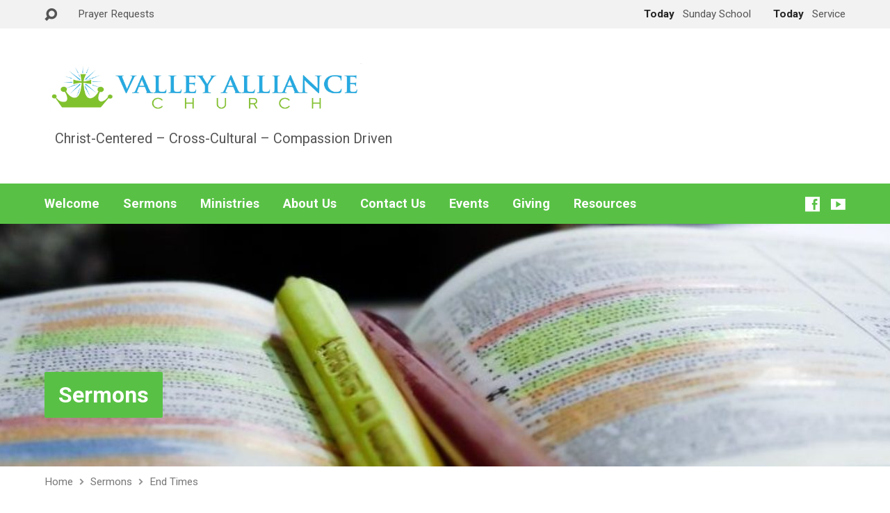

--- FILE ---
content_type: text/html; charset=UTF-8
request_url: https://www.valleyalliancechurch.ca/sermon-topic/end-times/
body_size: 8296
content:
<!DOCTYPE html>
<html class="no-js exodus-html" lang="en">
<head>
<meta charset="UTF-8" />
<link rel="pingback" href="https://www.valleyalliancechurch.ca/xmlrpc.php" />
<title>End Times &#8211; Valley Alliance Church</title>
<meta name='robots' content='max-image-preview:large' />
	<style>img:is([sizes="auto" i], [sizes^="auto," i]) { contain-intrinsic-size: 3000px 1500px }</style>
	<link rel='dns-prefetch' href='//fonts.googleapis.com' />
<link rel='stylesheet' id='wp-block-library-css' href='https://www.valleyalliancechurch.ca/wp-includes/css/dist/block-library/style.min.css' type='text/css' media='all' />
<style id='classic-theme-styles-inline-css' type='text/css'>
/*! This file is auto-generated */
.wp-block-button__link{color:#fff;background-color:#32373c;border-radius:9999px;box-shadow:none;text-decoration:none;padding:calc(.667em + 2px) calc(1.333em + 2px);font-size:1.125em}.wp-block-file__button{background:#32373c;color:#fff;text-decoration:none}
</style>
<style id='global-styles-inline-css' type='text/css'>
:root{--wp--preset--aspect-ratio--square: 1;--wp--preset--aspect-ratio--4-3: 4/3;--wp--preset--aspect-ratio--3-4: 3/4;--wp--preset--aspect-ratio--3-2: 3/2;--wp--preset--aspect-ratio--2-3: 2/3;--wp--preset--aspect-ratio--16-9: 16/9;--wp--preset--aspect-ratio--9-16: 9/16;--wp--preset--color--black: #000000;--wp--preset--color--cyan-bluish-gray: #abb8c3;--wp--preset--color--white: #fff;--wp--preset--color--pale-pink: #f78da7;--wp--preset--color--vivid-red: #cf2e2e;--wp--preset--color--luminous-vivid-orange: #ff6900;--wp--preset--color--luminous-vivid-amber: #fcb900;--wp--preset--color--light-green-cyan: #7bdcb5;--wp--preset--color--vivid-green-cyan: #00d084;--wp--preset--color--pale-cyan-blue: #8ed1fc;--wp--preset--color--vivid-cyan-blue: #0693e3;--wp--preset--color--vivid-purple: #9b51e0;--wp--preset--color--main: #58c145;--wp--preset--color--accent: #4ab8ce;--wp--preset--color--dark: #000;--wp--preset--color--light: #777;--wp--preset--color--light-bg: #f2f2f2;--wp--preset--gradient--vivid-cyan-blue-to-vivid-purple: linear-gradient(135deg,rgba(6,147,227,1) 0%,rgb(155,81,224) 100%);--wp--preset--gradient--light-green-cyan-to-vivid-green-cyan: linear-gradient(135deg,rgb(122,220,180) 0%,rgb(0,208,130) 100%);--wp--preset--gradient--luminous-vivid-amber-to-luminous-vivid-orange: linear-gradient(135deg,rgba(252,185,0,1) 0%,rgba(255,105,0,1) 100%);--wp--preset--gradient--luminous-vivid-orange-to-vivid-red: linear-gradient(135deg,rgba(255,105,0,1) 0%,rgb(207,46,46) 100%);--wp--preset--gradient--very-light-gray-to-cyan-bluish-gray: linear-gradient(135deg,rgb(238,238,238) 0%,rgb(169,184,195) 100%);--wp--preset--gradient--cool-to-warm-spectrum: linear-gradient(135deg,rgb(74,234,220) 0%,rgb(151,120,209) 20%,rgb(207,42,186) 40%,rgb(238,44,130) 60%,rgb(251,105,98) 80%,rgb(254,248,76) 100%);--wp--preset--gradient--blush-light-purple: linear-gradient(135deg,rgb(255,206,236) 0%,rgb(152,150,240) 100%);--wp--preset--gradient--blush-bordeaux: linear-gradient(135deg,rgb(254,205,165) 0%,rgb(254,45,45) 50%,rgb(107,0,62) 100%);--wp--preset--gradient--luminous-dusk: linear-gradient(135deg,rgb(255,203,112) 0%,rgb(199,81,192) 50%,rgb(65,88,208) 100%);--wp--preset--gradient--pale-ocean: linear-gradient(135deg,rgb(255,245,203) 0%,rgb(182,227,212) 50%,rgb(51,167,181) 100%);--wp--preset--gradient--electric-grass: linear-gradient(135deg,rgb(202,248,128) 0%,rgb(113,206,126) 100%);--wp--preset--gradient--midnight: linear-gradient(135deg,rgb(2,3,129) 0%,rgb(40,116,252) 100%);--wp--preset--font-size--small: 13px;--wp--preset--font-size--medium: 20px;--wp--preset--font-size--large: 36px;--wp--preset--font-size--x-large: 42px;--wp--preset--spacing--20: 0.44rem;--wp--preset--spacing--30: 0.67rem;--wp--preset--spacing--40: 1rem;--wp--preset--spacing--50: 1.5rem;--wp--preset--spacing--60: 2.25rem;--wp--preset--spacing--70: 3.38rem;--wp--preset--spacing--80: 5.06rem;--wp--preset--shadow--natural: 6px 6px 9px rgba(0, 0, 0, 0.2);--wp--preset--shadow--deep: 12px 12px 50px rgba(0, 0, 0, 0.4);--wp--preset--shadow--sharp: 6px 6px 0px rgba(0, 0, 0, 0.2);--wp--preset--shadow--outlined: 6px 6px 0px -3px rgba(255, 255, 255, 1), 6px 6px rgba(0, 0, 0, 1);--wp--preset--shadow--crisp: 6px 6px 0px rgba(0, 0, 0, 1);}:where(.is-layout-flex){gap: 0.5em;}:where(.is-layout-grid){gap: 0.5em;}body .is-layout-flex{display: flex;}.is-layout-flex{flex-wrap: wrap;align-items: center;}.is-layout-flex > :is(*, div){margin: 0;}body .is-layout-grid{display: grid;}.is-layout-grid > :is(*, div){margin: 0;}:where(.wp-block-columns.is-layout-flex){gap: 2em;}:where(.wp-block-columns.is-layout-grid){gap: 2em;}:where(.wp-block-post-template.is-layout-flex){gap: 1.25em;}:where(.wp-block-post-template.is-layout-grid){gap: 1.25em;}.has-black-color{color: var(--wp--preset--color--black) !important;}.has-cyan-bluish-gray-color{color: var(--wp--preset--color--cyan-bluish-gray) !important;}.has-white-color{color: var(--wp--preset--color--white) !important;}.has-pale-pink-color{color: var(--wp--preset--color--pale-pink) !important;}.has-vivid-red-color{color: var(--wp--preset--color--vivid-red) !important;}.has-luminous-vivid-orange-color{color: var(--wp--preset--color--luminous-vivid-orange) !important;}.has-luminous-vivid-amber-color{color: var(--wp--preset--color--luminous-vivid-amber) !important;}.has-light-green-cyan-color{color: var(--wp--preset--color--light-green-cyan) !important;}.has-vivid-green-cyan-color{color: var(--wp--preset--color--vivid-green-cyan) !important;}.has-pale-cyan-blue-color{color: var(--wp--preset--color--pale-cyan-blue) !important;}.has-vivid-cyan-blue-color{color: var(--wp--preset--color--vivid-cyan-blue) !important;}.has-vivid-purple-color{color: var(--wp--preset--color--vivid-purple) !important;}.has-black-background-color{background-color: var(--wp--preset--color--black) !important;}.has-cyan-bluish-gray-background-color{background-color: var(--wp--preset--color--cyan-bluish-gray) !important;}.has-white-background-color{background-color: var(--wp--preset--color--white) !important;}.has-pale-pink-background-color{background-color: var(--wp--preset--color--pale-pink) !important;}.has-vivid-red-background-color{background-color: var(--wp--preset--color--vivid-red) !important;}.has-luminous-vivid-orange-background-color{background-color: var(--wp--preset--color--luminous-vivid-orange) !important;}.has-luminous-vivid-amber-background-color{background-color: var(--wp--preset--color--luminous-vivid-amber) !important;}.has-light-green-cyan-background-color{background-color: var(--wp--preset--color--light-green-cyan) !important;}.has-vivid-green-cyan-background-color{background-color: var(--wp--preset--color--vivid-green-cyan) !important;}.has-pale-cyan-blue-background-color{background-color: var(--wp--preset--color--pale-cyan-blue) !important;}.has-vivid-cyan-blue-background-color{background-color: var(--wp--preset--color--vivid-cyan-blue) !important;}.has-vivid-purple-background-color{background-color: var(--wp--preset--color--vivid-purple) !important;}.has-black-border-color{border-color: var(--wp--preset--color--black) !important;}.has-cyan-bluish-gray-border-color{border-color: var(--wp--preset--color--cyan-bluish-gray) !important;}.has-white-border-color{border-color: var(--wp--preset--color--white) !important;}.has-pale-pink-border-color{border-color: var(--wp--preset--color--pale-pink) !important;}.has-vivid-red-border-color{border-color: var(--wp--preset--color--vivid-red) !important;}.has-luminous-vivid-orange-border-color{border-color: var(--wp--preset--color--luminous-vivid-orange) !important;}.has-luminous-vivid-amber-border-color{border-color: var(--wp--preset--color--luminous-vivid-amber) !important;}.has-light-green-cyan-border-color{border-color: var(--wp--preset--color--light-green-cyan) !important;}.has-vivid-green-cyan-border-color{border-color: var(--wp--preset--color--vivid-green-cyan) !important;}.has-pale-cyan-blue-border-color{border-color: var(--wp--preset--color--pale-cyan-blue) !important;}.has-vivid-cyan-blue-border-color{border-color: var(--wp--preset--color--vivid-cyan-blue) !important;}.has-vivid-purple-border-color{border-color: var(--wp--preset--color--vivid-purple) !important;}.has-vivid-cyan-blue-to-vivid-purple-gradient-background{background: var(--wp--preset--gradient--vivid-cyan-blue-to-vivid-purple) !important;}.has-light-green-cyan-to-vivid-green-cyan-gradient-background{background: var(--wp--preset--gradient--light-green-cyan-to-vivid-green-cyan) !important;}.has-luminous-vivid-amber-to-luminous-vivid-orange-gradient-background{background: var(--wp--preset--gradient--luminous-vivid-amber-to-luminous-vivid-orange) !important;}.has-luminous-vivid-orange-to-vivid-red-gradient-background{background: var(--wp--preset--gradient--luminous-vivid-orange-to-vivid-red) !important;}.has-very-light-gray-to-cyan-bluish-gray-gradient-background{background: var(--wp--preset--gradient--very-light-gray-to-cyan-bluish-gray) !important;}.has-cool-to-warm-spectrum-gradient-background{background: var(--wp--preset--gradient--cool-to-warm-spectrum) !important;}.has-blush-light-purple-gradient-background{background: var(--wp--preset--gradient--blush-light-purple) !important;}.has-blush-bordeaux-gradient-background{background: var(--wp--preset--gradient--blush-bordeaux) !important;}.has-luminous-dusk-gradient-background{background: var(--wp--preset--gradient--luminous-dusk) !important;}.has-pale-ocean-gradient-background{background: var(--wp--preset--gradient--pale-ocean) !important;}.has-electric-grass-gradient-background{background: var(--wp--preset--gradient--electric-grass) !important;}.has-midnight-gradient-background{background: var(--wp--preset--gradient--midnight) !important;}.has-small-font-size{font-size: var(--wp--preset--font-size--small) !important;}.has-medium-font-size{font-size: var(--wp--preset--font-size--medium) !important;}.has-large-font-size{font-size: var(--wp--preset--font-size--large) !important;}.has-x-large-font-size{font-size: var(--wp--preset--font-size--x-large) !important;}
:where(.wp-block-post-template.is-layout-flex){gap: 1.25em;}:where(.wp-block-post-template.is-layout-grid){gap: 1.25em;}
:where(.wp-block-columns.is-layout-flex){gap: 2em;}:where(.wp-block-columns.is-layout-grid){gap: 2em;}
:root :where(.wp-block-pullquote){font-size: 1.5em;line-height: 1.6;}
</style>
<link rel='stylesheet' id='exodus-google-fonts-css' href='//fonts.googleapis.com/css?family=Roboto%3A400%2C700%2C400italic%2C700italic' type='text/css' media='all' />
<link rel='stylesheet' id='elusive-webfont-css' href='https://www.valleyalliancechurch.ca/wp-content/themes/exodus/css/elusive-webfont.css' type='text/css' media='all' />
<link rel='stylesheet' id='exodus-style-css' href='https://www.valleyalliancechurch.ca/wp-content/themes/exodus/style.css' type='text/css' media='all' />
<link rel='stylesheet' id='exodus-responsive-css' href='https://www.valleyalliancechurch.ca/wp-content/themes/exodus/css/responsive.css' type='text/css' media='all' />
<link rel='stylesheet' id='exodus-color-css' href='https://www.valleyalliancechurch.ca/wp-content/themes/exodus/colors/light/style.css' type='text/css' media='all' />
<script type="text/javascript" src="https://www.valleyalliancechurch.ca/wp-includes/js/jquery/jquery.min.js" id="jquery-core-js"></script>
<script type="text/javascript" src="https://www.valleyalliancechurch.ca/wp-includes/js/jquery/jquery-migrate.min.js" id="jquery-migrate-js"></script>
<script type="text/javascript" id="ctfw-ie-unsupported-js-extra">
/* <![CDATA[ */
var ctfw_ie_unsupported = {"default_version":"7","min_version":"5","max_version":"9","version":"8","message":"You are using an outdated version of Internet Explorer. Please upgrade your browser to use this site.","redirect_url":"https:\/\/browsehappy.com\/"};
/* ]]> */
</script>
<script type="text/javascript" src="https://www.valleyalliancechurch.ca/wp-content/themes/exodus/framework/js/ie-unsupported.js" id="ctfw-ie-unsupported-js"></script>
<script type="text/javascript" src="https://www.valleyalliancechurch.ca/wp-content/themes/exodus/framework/js/jquery.fitvids.js" id="fitvids-js"></script>
<script type="text/javascript" id="ctfw-responsive-embeds-js-extra">
/* <![CDATA[ */
var ctfw_responsive_embeds = {"wp_responsive_embeds":"1"};
/* ]]> */
</script>
<script type="text/javascript" src="https://www.valleyalliancechurch.ca/wp-content/themes/exodus/framework/js/responsive-embeds.js" id="ctfw-responsive-embeds-js"></script>
<script type="text/javascript" src="https://www.valleyalliancechurch.ca/wp-content/themes/exodus/js/superfish.modified.js" id="superfish-js"></script>
<script type="text/javascript" src="https://www.valleyalliancechurch.ca/wp-content/themes/exodus/js/supersubs.js" id="supersubs-js"></script>
<script type="text/javascript" src="https://www.valleyalliancechurch.ca/wp-content/themes/exodus/js/jquery.meanmenu.min.js" id="jquery-meanmenu-js"></script>
<script type="text/javascript" src="https://www.valleyalliancechurch.ca/wp-content/themes/exodus/js/jquery_cookie.min.js" id="jquery-cookie-js"></script>
<script type="text/javascript" id="exodus-main-js-extra">
/* <![CDATA[ */
var exodus_main = {"site_path":"\/","home_url":"https:\/\/www.valleyalliancechurch.ca","color_url":"https:\/\/www.valleyalliancechurch.ca\/wp-content\/themes\/exodus\/colors\/light","is_ssl":"1","mobile_menu_label":"Menu","slider_slideshow":"1","slider_speed":"7000","comment_name_required":"1","comment_email_required":"1","comment_name_error_required":"Required","comment_email_error_required":"Required","comment_email_error_invalid":"Invalid Email","comment_url_error_invalid":"Invalid URL","comment_message_error_required":"Comment Required"};
/* ]]> */
</script>
<script type="text/javascript" src="https://www.valleyalliancechurch.ca/wp-content/themes/exodus/js/main.js" id="exodus-main-js"></script>
<link rel="https://api.w.org/" href="https://www.valleyalliancechurch.ca/wp-json/" /><link rel="alternate" title="JSON" type="application/json" href="https://www.valleyalliancechurch.ca/wp-json/wp/v2/ctc_sermon_topic/105" />
<style type="text/css">.has-main-background-color,p.has-main-background-color { background-color: #58c145; }.has-main-color,p.has-main-color { color: #58c145; }.has-accent-background-color,p.has-accent-background-color { background-color: #4ab8ce; }.has-accent-color,p.has-accent-color { color: #4ab8ce; }.has-dark-background-color,p.has-dark-background-color { background-color: #000; }.has-dark-color,p.has-dark-color { color: #000; }.has-light-background-color,p.has-light-background-color { background-color: #777; }.has-light-color,p.has-light-color { color: #777; }.has-light-bg-background-color,p.has-light-bg-background-color { background-color: #f2f2f2; }.has-light-bg-color,p.has-light-bg-color { color: #f2f2f2; }.has-white-background-color,p.has-white-background-color { background-color: #fff; }.has-white-color,p.has-white-color { color: #fff; }</style>

<style type="text/css">
#exodus-logo-text {
	font-family: 'Roboto', Arial, Helvetica, sans-serif;
}

.exodus-tagline, #exodus-top-bar-tagline {
	font-family: 'Roboto', Arial, Helvetica, sans-serif;
}

.exodus-logo-bar-right-item-date, #exodus-intro-heading, .exodus-main-title, .exodus-entry-content h1, .exodus-entry-content h2, .exodus-entry-content h3, .exodus-entry-content h4, .exodus-entry-content h5, .exodus-entry-content h6, .mce-content-body h1, .mce-content-body h2, .mce-content-body h3, .mce-content-body h4, .mce-content-body h5, .mce-content-body h6, .exodus-author-box h1, .exodus-person header h1, .exodus-location header h1, .exodus-entry-short h1, #reply-title, #exodus-comments-title, .exodus-slide-title, .exodus-caption-image-title, #exodus-banner h1, h1.exodus-widget-title, .has-drop-cap:not(:focus):first-letter {
	font-family: 'Roboto', Arial, Helvetica, sans-serif;
}

#exodus-header-menu-content > li > a, #exodus-footer-menu-links {
	font-family: 'Roboto', Arial, Helvetica, sans-serif;
}

body, input, textarea, select, .sf-menu li li a, .exodus-slide-description, #cancel-comment-reply-link, .exodus-accordion-section-title, a.exodus-button, a.comment-reply-link, a.comment-edit-link, a.post-edit-link, .exodus-nav-left-right a, input[type=submit], .wp-block-file .wp-block-file__button, pre.wp-block-verse {
	font-family: 'Roboto', Arial, Helvetica, sans-serif;
}

#exodus-header-menu, .exodus-slide-title, .exodus-slide-title:hover, .flex-control-nav li a.active, .flex-control-nav li a.active:hover, #exodus-banner h1, #exodus-banner h1 a, .exodus-caption-image-title, .exodus-caption-image-title h1, .exodus-logo-bar-right-item-date, a.exodus-button, .exodus-list-buttons a, a.comment-reply-link, .exodus-nav-left-right a, .page-numbers a, .exodus-sidebar-widget:not(.widget_ctfw-highlight) .exodus-widget-title, .exodus-sidebar-widget:not(.widget_ctfw-highlight) .exodus-widget-title a, .widget_tag_cloud a, input[type=submit], .more-link, .exodus-calendar-table-header, .exodus-calendar-table-top, .exodus-calendar-table-header-row, .wp-block-file .wp-block-file__button, .has-main-background-color, p.has-main-background-color {
	background-color: #58c145;
}

.exodus-calendar-table-header {
	border-color: #58c145 !important;
}

.has-main-color, p.has-main-color {
	color: #58c145;
}

a, a:hover, .exodus-list-icons a:hover, a:hover .exodus-text-icon, #exodus-top-bar-menu-links li a:hover, .exodus-top-bar-right-item a:hover .exodus-top-bar-right-item-title, .ctfw-breadcrumbs a:hover, .exodus-comment-meta time:hover, #exodus-footer-top-social-icons a:hover, #exodus-footer-menu-links a:hover, #exodus-notice a:hover, .wp-block-pullquote.is-style-solid-color blockquote cite a, .wp-block-pullquote .has-text-color a, .wp-block-latest-comments__comment-author, .has-accent-color, p.has-accent-color {
	color: #4ab8ce;
}

.has-accent-background-color, p.has-accent-background-color {
	background-color: #4ab8ce;
}

#exodus-logo-image {
	left: 8px;
}

#exodus-logo-tagline {
	left: 15px;
}
</style>
<script type="text/javascript">

jQuery( 'html' )
 	.removeClass( 'no-js' )
 	.addClass( 'js' );

</script>
<script type="text/javascript">
if ( jQuery.cookie( 'exodus_responsive_off' ) ) {

	// Add helper class without delay
	jQuery( 'html' ).addClass( 'exodus-responsive-off' );

	// Disable responsive.css
	jQuery( '#exodus-responsive-css' ).remove();

} else {

	// Add helper class without delay
	jQuery( 'html' ).addClass( 'exodus-responsive-on' );

	// Add viewport meta to head -- IMMEDIATELY, not on ready()
	jQuery( 'head' ).append(' <meta name="viewport" content="width=device-width, initial-scale=1">' );

}
</script>
<link rel="icon" href="https://www.valleyalliancechurch.ca/wp-content/uploads/2025/07/cropped-Valley-Alliance-Church-Logo-PNG-150x150.png" sizes="32x32" />
<link rel="icon" href="https://www.valleyalliancechurch.ca/wp-content/uploads/2025/07/cropped-Valley-Alliance-Church-Logo-PNG-220x220.png" sizes="192x192" />
<link rel="apple-touch-icon" href="https://www.valleyalliancechurch.ca/wp-content/uploads/2025/07/cropped-Valley-Alliance-Church-Logo-PNG-220x220.png" />
<meta name="msapplication-TileImage" content="https://www.valleyalliancechurch.ca/wp-content/uploads/2025/07/cropped-Valley-Alliance-Church-Logo-PNG-300x300.png" />
</head>
<body class="archive tax-ctc_sermon_topic term-end-times term-105 wp-embed-responsive wp-theme-exodus fl-builder-lite-2-9-3-1 fl-no-js exodus-logo-font-roboto exodus-tagline-font-roboto exodus-heading-font-roboto exodus-menu-font-roboto exodus-body-font-roboto exodus-has-logo-image exodus-no-logo-text-lowercase exodus-has-tagline-under-logo exodus-no-tagline-right exodus-has-banner exodus-rounded">

<div id="exodus-container">

	<header id="exodus-header">

		
<div id="exodus-top-bar">

	<div id="exodus-top-bar-inner">

		<div id="exodus-top-bar-content" class="exodus-centered-content exodus-clearfix">

			
				<a href="#" id="exodus-top-bar-search-icon" class="el-icon-search" title="Toggle Search"></a>

				<div id="exodus-top-bar-search-form">
					
<div class="exodus-search-form">
	<form method="get" action="https://www.valleyalliancechurch.ca/">
		<label class="screen-reader-text">Search</label>
		<div class="exodus-search-field">
			<input type="text" name="s" aria-label="Search">
		</div>
		<a href="#" class="exodus-search-button el-icon-search" title="Search"></a>
	</form>
</div>
				</div>

			
			
				<div id="exodus-top-bar-menu">

					<ul id="exodus-top-bar-menu-links" class="menu"><li id="menu-item-1670" class="menu-item menu-item-type-post_type menu-item-object-page menu-item-1670"><a href="https://www.valleyalliancechurch.ca/prayer-requests/">Prayer Requests</a></li>
</ul>
				</div>

			
			
				
					
						<div class="exodus-top-bar-right-item exodus-top-bar-right-content">

							<a href="https://www.valleyalliancechurch.ca/events/sunday-school-9/" title="Sunday School">

																	<span class="exodus-top-bar-right-item-date">
										Today									</span>
								
								<span class="exodus-top-bar-right-item-title">Sunday School</span>

							</a>

						</div>

					
						<div class="exodus-top-bar-right-item exodus-top-bar-right-content">

							<a href="https://www.valleyalliancechurch.ca/events/service-28/" title="Service">

																	<span class="exodus-top-bar-right-item-date">
										Today									</span>
								
								<span class="exodus-top-bar-right-item-title">Service</span>

							</a>

						</div>

					
				

			
		</div>

	</div>

</div>

		<div id="exodus-logo-bar" class="exodus-centered-content">

			<div id="exodus-logo-bar-content">

				
<div id="exodus-logo">

	<div id="exodus-logo-content">

		
			
			<div id="exodus-logo-image">

				<a href="https://www.valleyalliancechurch.ca/">

					<img src="https://www.valleyalliancechurch.ca/wp-content/uploads/2022/08/Valley-Alliance-Church-banner2.png" alt="Valley Alliance Church" id="exodus-logo-regular">

					
				</a>

			</div>

		
		
			<div id="exodus-logo-tagline" class="exodus-tagline">
				Christ-Centered &#8211; Cross-Cultural &#8211; Compassion Driven			</div>

		
	</div>

</div>

				
<div id="exodus-logo-bar-right">

	<div id="exodus-logo-bar-right-inner">

		<div id="exodus-logo-bar-right-content">

			
		</div>

	</div>

</div>
			</div>

		</div>

		<nav id="exodus-header-menu" class="exodus-clearfix">

			<div id="exodus-header-menu-inner" class="exodus-centered-content exodus-clearfix">

				<ul id="exodus-header-menu-content" class="sf-menu"><li id="menu-item-1575" class="menu-item menu-item-type-post_type menu-item-object-page menu-item-home menu-item-1575"><a href="https://www.valleyalliancechurch.ca/">Welcome</a></li>
<li id="menu-item-1579" class="menu-item menu-item-type-post_type menu-item-object-page menu-item-has-children menu-item-1579"><a href="https://www.valleyalliancechurch.ca/sermon-archive/">Sermons</a>
<ul class="sub-menu">
	<li id="menu-item-321" class="menu-item menu-item-type-custom menu-item-object-custom menu-item-321"><a href="http://www.valleyalliancechurch.ca/sermon-archive/">All Sermons</a></li>
	<li id="menu-item-1584" class="menu-item menu-item-type-post_type menu-item-object-page menu-item-1584"><a href="https://www.valleyalliancechurch.ca/sermon-archive/sermon-topics/">Sermon Topics</a></li>
	<li id="menu-item-1582" class="menu-item menu-item-type-post_type menu-item-object-page menu-item-1582"><a href="https://www.valleyalliancechurch.ca/sermon-archive/sermon-books/">Sermon Books</a></li>
	<li id="menu-item-1581" class="menu-item menu-item-type-post_type menu-item-object-page menu-item-1581"><a href="https://www.valleyalliancechurch.ca/sermon-archive/sermon-speakers/">Sermon Speakers</a></li>
</ul>
</li>
<li id="menu-item-1577" class="menu-item menu-item-type-post_type menu-item-object-page menu-item-has-children menu-item-1577"><a href="https://www.valleyalliancechurch.ca/ministries/">Ministries</a>
<ul class="sub-menu">
	<li id="menu-item-5694" class="menu-item menu-item-type-post_type menu-item-object-page menu-item-5694"><a href="https://www.valleyalliancechurch.ca/care-groups/">Care Groups</a></li>
	<li id="menu-item-4078" class="menu-item menu-item-type-post_type menu-item-object-page menu-item-4078"><a href="https://www.valleyalliancechurch.ca/clubdjregistration/">Club DJ at VAC</a></li>
	<li id="menu-item-1587" class="menu-item menu-item-type-post_type menu-item-object-page menu-item-1587"><a href="https://www.valleyalliancechurch.ca/ministries/youth-impact-412/">Youth Group</a></li>
	<li id="menu-item-3828" class="menu-item menu-item-type-post_type menu-item-object-page menu-item-3828"><a href="https://www.valleyalliancechurch.ca/griefshare/">Griefshare</a></li>
	<li id="menu-item-2800" class="menu-item menu-item-type-post_type menu-item-object-page menu-item-2800"><a href="https://www.valleyalliancechurch.ca/ministries/childrens-ministries/">Sunday School</a></li>
	<li id="menu-item-1589" class="menu-item menu-item-type-post_type menu-item-object-page menu-item-1589"><a href="https://www.valleyalliancechurch.ca/ministries/outreach-ministries/">Outreach Ministry and Food Bank</a></li>
	<li id="menu-item-1590" class="menu-item menu-item-type-post_type menu-item-object-page menu-item-1590"><a href="https://www.valleyalliancechurch.ca/ministries/seniors-ministries/">Senior&#8217;s Ministries</a></li>
	<li id="menu-item-4420" class="menu-item menu-item-type-post_type menu-item-object-page menu-item-4420"><a href="https://www.valleyalliancechurch.ca/womens-ministry/">Women’s Ministry</a></li>
</ul>
</li>
<li id="menu-item-172" class="menu-item menu-item-type-post_type menu-item-object-page menu-item-has-children menu-item-172"><a href="https://www.valleyalliancechurch.ca/about/">About Us</a>
<ul class="sub-menu">
	<li id="menu-item-1600" class="menu-item menu-item-type-post_type menu-item-object-page menu-item-1600"><a href="https://www.valleyalliancechurch.ca/beliefs/">What We Believe</a></li>
	<li id="menu-item-1599" class="menu-item menu-item-type-post_type menu-item-object-page menu-item-1599"><a href="https://www.valleyalliancechurch.ca/vision/">Our Vision</a></li>
	<li id="menu-item-1598" class="menu-item menu-item-type-post_type menu-item-object-page menu-item-1598"><a href="https://www.valleyalliancechurch.ca/pastor/">Meet Our Pastors</a></li>
</ul>
</li>
<li id="menu-item-1576" class="menu-item menu-item-type-post_type menu-item-object-page menu-item-1576"><a href="https://www.valleyalliancechurch.ca/contact-form/">Contact Us</a></li>
<li id="menu-item-1578" class="menu-item menu-item-type-post_type menu-item-object-page menu-item-has-children menu-item-1578"><a href="https://www.valleyalliancechurch.ca/church-events/">Events</a>
<ul class="sub-menu">
	<li id="menu-item-320" class="menu-item menu-item-type-custom menu-item-object-custom menu-item-320"><a href="http://www.valleyalliancechurch.ca/church-events/">Upcoming Events</a></li>
	<li id="menu-item-1586" class="menu-item menu-item-type-post_type menu-item-object-page menu-item-1586"><a href="https://www.valleyalliancechurch.ca/church-events/past-events/">Past Events</a></li>
	<li id="menu-item-1585" class="menu-item menu-item-type-post_type menu-item-object-page menu-item-1585"><a href="https://www.valleyalliancechurch.ca/church-events/calendar/">Monthly Calendar</a></li>
</ul>
</li>
<li id="menu-item-3315" class="menu-item menu-item-type-post_type menu-item-object-page menu-item-3315"><a href="https://www.valleyalliancechurch.ca/giving/">Giving</a></li>
<li id="menu-item-4902" class="menu-item menu-item-type-post_type menu-item-object-page menu-item-4902"><a href="https://www.valleyalliancechurch.ca/resources/">Resources</a></li>
</ul>
				<ul class="exodus-list-icons">
	<li><a href="https://www.facebook.com/ValleyAllianceChurch/" class="el-icon-facebook" title="Facebook" target="_blank" rel="noopener noreferrer"></a></li>
	<li><a href="https://www.youtube.com/channel/UCfET9vAzF4_C-S-aj-7TMjg" class="el-icon-youtube" title="YouTube" target="_blank" rel="noopener noreferrer"></a></li>
</ul>
			</div>

		</nav>

		
		

	
		<div id="exodus-banner" style="background-image: url(https://www.valleyalliancechurch.ca/wp-content/uploads/2019/07/mriye_fibby-john-mark-kuznietsov-973x548-1700x350.jpg);">

			<div id="exodus-banner-inner" class="exodus-centered-content">

				
					<h1>
						<a href="https://www.valleyalliancechurch.ca/sermon-archive/" title="Sermons">
							Sermons						</a>
					</h1>

				
			</div>

		</div>

	

		<div class="ctfw-breadcrumbs exodus-centered-content"><a href="https://www.valleyalliancechurch.ca/">Home</a><span class="el-icon-chevron-right exodus-breadcrumb-separator"></span><a href="https://www.valleyalliancechurch.ca/sermons/">Sermons</a><span class="el-icon-chevron-right exodus-breadcrumb-separator"></span><a href="https://www.valleyalliancechurch.ca/sermon-topic/end-times/">End Times</a></div>
	</header>

	<div id="exodus-middle">

		<div id="exodus-middle-content" class="exodus-centered-content exodus-clearfix">

<div id="exodus-content" class="exodus-no-sidebar">

	<div id="exodus-content-inner">

		<div class="exodus-content-block exodus-content-block-close exodus-clearfix">

			
	
	<h1 class="exodus-main-title">Sermons on End Times</h1>

	<div class="exodus-entry-content">

		
		
	</div>


			

	
		
	<article id="post-3517" class="exodus-entry-short exodus-sermon-short post-3517 ctc_sermon type-ctc_sermon status-publish has-post-thumbnail hentry ctc_sermon_topic-end-times ctc_sermon_book-1-kings ctc_sermon_speaker-pastor-matthew-verhoog ctfw-has-image">

		
<header class="exodus-entry-header exodus-clearfix">

			<div class="exodus-entry-image">
			<a href="https://www.valleyalliancechurch.ca/sermons/1-kings-21-stand-up-to-evil/" title="1 Kings 21 &#8220;Stand up to Evil&#8221;"><img width="450" height="450" src="https://www.valleyalliancechurch.ca/wp-content/uploads/2022/08/Valley-Alliance-Church-450x450.jpg" class="exodus-image wp-post-image" alt="" decoding="async" fetchpriority="high" srcset="https://www.valleyalliancechurch.ca/wp-content/uploads/2022/08/Valley-Alliance-Church-450x450.jpg 450w, https://www.valleyalliancechurch.ca/wp-content/uploads/2022/08/Valley-Alliance-Church-300x300.jpg 300w, https://www.valleyalliancechurch.ca/wp-content/uploads/2022/08/Valley-Alliance-Church-1024x1024.jpg 1024w, https://www.valleyalliancechurch.ca/wp-content/uploads/2022/08/Valley-Alliance-Church-150x150.jpg 150w, https://www.valleyalliancechurch.ca/wp-content/uploads/2022/08/Valley-Alliance-Church-768x768.jpg 768w, https://www.valleyalliancechurch.ca/wp-content/uploads/2022/08/Valley-Alliance-Church-1536x1536.jpg 1536w, https://www.valleyalliancechurch.ca/wp-content/uploads/2022/08/Valley-Alliance-Church-2048x2048.jpg 2048w, https://www.valleyalliancechurch.ca/wp-content/uploads/2022/08/Valley-Alliance-Church-220x220.jpg 220w" sizes="(max-width: 450px) 100vw, 450px" /></a>		</div>
	
	<div class="exodus-entry-title-meta">

					<h1 class="exodus-entry-title">
				<a href="https://www.valleyalliancechurch.ca/sermons/1-kings-21-stand-up-to-evil/" title="1 Kings 21 &#8220;Stand up to Evil&#8221;">1 Kings 21 &#8220;Stand up to Evil&#8221;</a>			</h1>
		
		<ul class="exodus-entry-meta">

			<li class="exodus-entry-date">
				<time datetime="2022-09-25T12:14:16-06:00">September 25, 2022</time>
			</li>

							<li class="exodus-entry-byline exodus-sermon-speaker exodus-content-icon">
					<span class="el-icon-torso"></span>
					<a href="https://www.valleyalliancechurch.ca/sermon-speaker/pastor-matthew-verhoog/" rel="tag">Pastor Matthew Verhoog</a>				</li>
			
							<li class="exodus-entry-category exodus-sermon-topic exodus-content-icon">
					<span class="el-icon-folder"></span>
					<a href="https://www.valleyalliancechurch.ca/sermon-topic/end-times/" rel="tag">End Times</a>				</li>
			
							<li class="exodus-entry-category exodus-sermon-book exodus-content-icon">
					<span class="el-icon-book"></span>
					<a href="https://www.valleyalliancechurch.ca/sermon-book/1-kings/" rel="tag">1 Kings</a>				</li>
			
							<li class="exodus-entry-category exodus-sermon-topic exodus-content-icon">
					<span class="el-icon-comment"></span>
					<a href="https://www.valleyalliancechurch.ca/sermons/1-kings-21-stand-up-to-evil/#respond">0 Comments</a>				</li>
			
		</ul>

	</div>

</header>

		
		
<footer class="exodus-entry-footer exodus-clearfix">

		<ul class="exodus-entry-footer-item exodus-list-buttons">

		<li>
			<a href="https://www.valleyalliancechurch.ca/sermons/1-kings-21-stand-up-to-evil/">
									Details							</a>
		</li><li>
				<a href="https://www.valleyalliancechurch.ca/sermons/1-kings-21-stand-up-to-evil/?player=video">
					<span class="exodus-button-icon el-icon-video"></span>
					Watch				</a>
			</li><li>
				<a href="https://www.valleyalliancechurch.ca/sermons/1-kings-21-stand-up-to-evil/?player=audio">
					<span class="exodus-button-icon el-icon-headphones"></span>
					Listen				</a>
			</li>
	</ul>

	
</footer>

	</article>


	
		
	<article id="post-3221" class="exodus-entry-short exodus-sermon-short post-3221 ctc_sermon type-ctc_sermon status-publish hentry ctc_sermon_topic-end-times ctc_sermon_book-luke ctc_sermon_speaker-pastor-matthew-verhoog ctc_sermon_tag-end-times ctc_sermon_tag-fear ctfw-no-image">

		
<header class="exodus-entry-header exodus-clearfix">

	
	<div class="exodus-entry-title-meta">

					<h1 class="exodus-entry-title">
				<a href="https://www.valleyalliancechurch.ca/sermons/luke-215-38-the-ghost-of-apocalypse-future/" title="Luke 21:5-38, &#8220;The Ghost of Apocalypse Future&#8221;">Luke 21:5-38, &#8220;The Ghost of Apocalypse Future&#8221;</a>			</h1>
		
		<ul class="exodus-entry-meta">

			<li class="exodus-entry-date">
				<time datetime="2022-05-15T12:00:16-06:00">May 15, 2022</time>
			</li>

							<li class="exodus-entry-byline exodus-sermon-speaker exodus-content-icon">
					<span class="el-icon-torso"></span>
					<a href="https://www.valleyalliancechurch.ca/sermon-speaker/pastor-matthew-verhoog/" rel="tag">Pastor Matthew Verhoog</a>				</li>
			
							<li class="exodus-entry-category exodus-sermon-topic exodus-content-icon">
					<span class="el-icon-folder"></span>
					<a href="https://www.valleyalliancechurch.ca/sermon-topic/end-times/" rel="tag">End Times</a>				</li>
			
							<li class="exodus-entry-category exodus-sermon-book exodus-content-icon">
					<span class="el-icon-book"></span>
					<a href="https://www.valleyalliancechurch.ca/sermon-book/luke/" rel="tag">Luke</a>				</li>
			
							<li class="exodus-entry-category exodus-sermon-topic exodus-content-icon">
					<span class="el-icon-comment"></span>
					<a href="https://www.valleyalliancechurch.ca/sermons/luke-215-38-the-ghost-of-apocalypse-future/#respond">0 Comments</a>				</li>
			
		</ul>

	</div>

</header>

		
		
<footer class="exodus-entry-footer exodus-clearfix">

		<ul class="exodus-entry-footer-item exodus-list-buttons">

		<li>
			<a href="https://www.valleyalliancechurch.ca/sermons/luke-215-38-the-ghost-of-apocalypse-future/">
									Details							</a>
		</li><li>
				<a href="https://www.valleyalliancechurch.ca/sermons/luke-215-38-the-ghost-of-apocalypse-future/?player=video">
					<span class="exodus-button-icon el-icon-video"></span>
					Watch				</a>
			</li><li>
				<a href="https://www.valleyalliancechurch.ca/sermons/luke-215-38-the-ghost-of-apocalypse-future/?player=audio">
					<span class="exodus-button-icon el-icon-headphones"></span>
					Listen				</a>
			</li>
	</ul>

	
</footer>

	</article>


	
		
	<article id="post-3218" class="exodus-entry-short exodus-sermon-short post-3218 ctc_sermon type-ctc_sermon status-publish hentry ctc_sermon_topic-end-times ctc_sermon_book-luke ctc_sermon_speaker-pastor-matthew-verhoog ctfw-no-image">

		
<header class="exodus-entry-header exodus-clearfix">

	
	<div class="exodus-entry-title-meta">

					<h1 class="exodus-entry-title">
				<a href="https://www.valleyalliancechurch.ca/sermons/luke-215-38-the-ghost-of-apocalypse-now/" title="Luke 21:5-38 &#8220;The Ghost of Apocalypse Now&#8221;">Luke 21:5-38 &#8220;The Ghost of Apocalypse Now&#8221;</a>			</h1>
		
		<ul class="exodus-entry-meta">

			<li class="exodus-entry-date">
				<time datetime="2022-05-08T16:37:03-06:00">May 8, 2022</time>
			</li>

							<li class="exodus-entry-byline exodus-sermon-speaker exodus-content-icon">
					<span class="el-icon-torso"></span>
					<a href="https://www.valleyalliancechurch.ca/sermon-speaker/pastor-matthew-verhoog/" rel="tag">Pastor Matthew Verhoog</a>				</li>
			
							<li class="exodus-entry-category exodus-sermon-topic exodus-content-icon">
					<span class="el-icon-folder"></span>
					<a href="https://www.valleyalliancechurch.ca/sermon-topic/end-times/" rel="tag">End Times</a>				</li>
			
							<li class="exodus-entry-category exodus-sermon-book exodus-content-icon">
					<span class="el-icon-book"></span>
					<a href="https://www.valleyalliancechurch.ca/sermon-book/luke/" rel="tag">Luke</a>				</li>
			
							<li class="exodus-entry-category exodus-sermon-topic exodus-content-icon">
					<span class="el-icon-comment"></span>
					<a href="https://www.valleyalliancechurch.ca/sermons/luke-215-38-the-ghost-of-apocalypse-now/#respond">0 Comments</a>				</li>
			
		</ul>

	</div>

</header>

					<div class="exodus-entry-content exodus-clearfix">
				<p>Why is there so much suffering for Christ&#8217;s Church?</p>
			</div>
		
		
<footer class="exodus-entry-footer exodus-clearfix">

		<ul class="exodus-entry-footer-item exodus-list-buttons">

		<li>
			<a href="https://www.valleyalliancechurch.ca/sermons/luke-215-38-the-ghost-of-apocalypse-now/">
									Details							</a>
		</li><li>
				<a href="https://www.valleyalliancechurch.ca/sermons/luke-215-38-the-ghost-of-apocalypse-now/?player=video">
					<span class="exodus-button-icon el-icon-video"></span>
					Watch				</a>
			</li><li>
				<a href="https://www.valleyalliancechurch.ca/sermons/luke-215-38-the-ghost-of-apocalypse-now/?player=audio">
					<span class="exodus-button-icon el-icon-headphones"></span>
					Listen				</a>
			</li>
	</ul>

	
</footer>

	</article>


	
		
	<article id="post-3211" class="exodus-entry-short exodus-sermon-short post-3211 ctc_sermon type-ctc_sermon status-publish hentry ctc_sermon_topic-end-times ctc_sermon_book-luke ctc_sermon_speaker-pastor-matthew-verhoog ctfw-no-image">

		
<header class="exodus-entry-header exodus-clearfix">

	
	<div class="exodus-entry-title-meta">

					<h1 class="exodus-entry-title">
				<a href="https://www.valleyalliancechurch.ca/sermons/luke-215-38-the-ghost-of-apocalypse-past/" title="Luke 21:5-38 &#8220;The Ghost of Apocalypse Past&#8221;">Luke 21:5-38 &#8220;The Ghost of Apocalypse Past&#8221;</a>			</h1>
		
		<ul class="exodus-entry-meta">

			<li class="exodus-entry-date">
				<time datetime="2022-05-01T13:12:09-06:00">May 1, 2022</time>
			</li>

							<li class="exodus-entry-byline exodus-sermon-speaker exodus-content-icon">
					<span class="el-icon-torso"></span>
					<a href="https://www.valleyalliancechurch.ca/sermon-speaker/pastor-matthew-verhoog/" rel="tag">Pastor Matthew Verhoog</a>				</li>
			
							<li class="exodus-entry-category exodus-sermon-topic exodus-content-icon">
					<span class="el-icon-folder"></span>
					<a href="https://www.valleyalliancechurch.ca/sermon-topic/end-times/" rel="tag">End Times</a>				</li>
			
							<li class="exodus-entry-category exodus-sermon-book exodus-content-icon">
					<span class="el-icon-book"></span>
					<a href="https://www.valleyalliancechurch.ca/sermon-book/luke/" rel="tag">Luke</a>				</li>
			
							<li class="exodus-entry-category exodus-sermon-topic exodus-content-icon">
					<span class="el-icon-comment"></span>
					<a href="https://www.valleyalliancechurch.ca/sermons/luke-215-38-the-ghost-of-apocalypse-past/#respond">0 Comments</a>				</li>
			
		</ul>

	</div>

</header>

		
		
<footer class="exodus-entry-footer exodus-clearfix">

		<ul class="exodus-entry-footer-item exodus-list-buttons">

		<li>
			<a href="https://www.valleyalliancechurch.ca/sermons/luke-215-38-the-ghost-of-apocalypse-past/">
									Details							</a>
		</li><li>
				<a href="https://www.valleyalliancechurch.ca/sermons/luke-215-38-the-ghost-of-apocalypse-past/?player=video">
					<span class="exodus-button-icon el-icon-video"></span>
					Watch				</a>
			</li><li>
				<a href="https://www.valleyalliancechurch.ca/sermons/luke-215-38-the-ghost-of-apocalypse-past/?player=audio">
					<span class="exodus-button-icon el-icon-headphones"></span>
					Listen				</a>
			</li>
	</ul>

	
</footer>

	</article>


	
		
	<article id="post-2976" class="exodus-entry-short exodus-sermon-short post-2976 ctc_sermon type-ctc_sermon status-publish hentry ctc_sermon_topic-end-times ctc_sermon_book-obadiah ctc_sermon_speaker-pastor-matthew-verhoog ctfw-no-image">

		
<header class="exodus-entry-header exodus-clearfix">

	
	<div class="exodus-entry-title-meta">

					<h1 class="exodus-entry-title">
				<a href="https://www.valleyalliancechurch.ca/sermons/obadiah-christ-in-obadiah/" title="Obadiah, &#8220;Christ in Obadiah&#8221;">Obadiah, &#8220;Christ in Obadiah&#8221;</a>			</h1>
		
		<ul class="exodus-entry-meta">

			<li class="exodus-entry-date">
				<time datetime="2021-12-12T12:21:38-06:00">December 12, 2021</time>
			</li>

							<li class="exodus-entry-byline exodus-sermon-speaker exodus-content-icon">
					<span class="el-icon-torso"></span>
					<a href="https://www.valleyalliancechurch.ca/sermon-speaker/pastor-matthew-verhoog/" rel="tag">Pastor Matthew Verhoog</a>				</li>
			
							<li class="exodus-entry-category exodus-sermon-topic exodus-content-icon">
					<span class="el-icon-folder"></span>
					<a href="https://www.valleyalliancechurch.ca/sermon-topic/end-times/" rel="tag">End Times</a>				</li>
			
							<li class="exodus-entry-category exodus-sermon-book exodus-content-icon">
					<span class="el-icon-book"></span>
					<a href="https://www.valleyalliancechurch.ca/sermon-book/obadiah/" rel="tag">Obadiah</a>				</li>
			
							<li class="exodus-entry-category exodus-sermon-topic exodus-content-icon">
					<span class="el-icon-comment"></span>
					<a href="https://www.valleyalliancechurch.ca/sermons/obadiah-christ-in-obadiah/#respond">0 Comments</a>				</li>
			
		</ul>

	</div>

</header>

		
		
<footer class="exodus-entry-footer exodus-clearfix">

		<ul class="exodus-entry-footer-item exodus-list-buttons">

		<li>
			<a href="https://www.valleyalliancechurch.ca/sermons/obadiah-christ-in-obadiah/">
									Details							</a>
		</li><li>
				<a href="https://www.valleyalliancechurch.ca/sermons/obadiah-christ-in-obadiah/?player=video">
					<span class="exodus-button-icon el-icon-video"></span>
					Watch				</a>
			</li><li>
				<a href="https://www.valleyalliancechurch.ca/sermons/obadiah-christ-in-obadiah/?player=audio">
					<span class="exodus-button-icon el-icon-headphones"></span>
					Listen				</a>
			</li>
	</ul>

	
</footer>

	</article>


	
		
	<article id="post-2950" class="exodus-entry-short exodus-sermon-short post-2950 ctc_sermon type-ctc_sermon status-publish hentry ctc_sermon_topic-end-times ctc_sermon_book-luke ctc_sermon_speaker-pastor-matthew-verhoog ctfw-no-image">

		
<header class="exodus-entry-header exodus-clearfix">

	
	<div class="exodus-entry-title-meta">

					<h1 class="exodus-entry-title">
				<a href="https://www.valleyalliancechurch.ca/sermons/luke-1720-37-part-2-how-to-survive-the-apocalypse-according-to-the-bible/" title="Luke 17:20-37 (Part 2), &#8220;How to Survive the Apocalypse according to the Bible&#8221;">Luke 17:20-37 (Part 2), &#8220;How to Survive the Apocalypse according to the Bible&#8221;</a>			</h1>
		
		<ul class="exodus-entry-meta">

			<li class="exodus-entry-date">
				<time datetime="2021-11-15T09:58:18-06:00">November 15, 2021</time>
			</li>

							<li class="exodus-entry-byline exodus-sermon-speaker exodus-content-icon">
					<span class="el-icon-torso"></span>
					<a href="https://www.valleyalliancechurch.ca/sermon-speaker/pastor-matthew-verhoog/" rel="tag">Pastor Matthew Verhoog</a>				</li>
			
							<li class="exodus-entry-category exodus-sermon-topic exodus-content-icon">
					<span class="el-icon-folder"></span>
					<a href="https://www.valleyalliancechurch.ca/sermon-topic/end-times/" rel="tag">End Times</a>				</li>
			
							<li class="exodus-entry-category exodus-sermon-book exodus-content-icon">
					<span class="el-icon-book"></span>
					<a href="https://www.valleyalliancechurch.ca/sermon-book/luke/" rel="tag">Luke</a>				</li>
			
							<li class="exodus-entry-category exodus-sermon-topic exodus-content-icon">
					<span class="el-icon-comment"></span>
					<a href="https://www.valleyalliancechurch.ca/sermons/luke-1720-37-part-2-how-to-survive-the-apocalypse-according-to-the-bible/#respond">0 Comments</a>				</li>
			
		</ul>

	</div>

</header>

		
		
<footer class="exodus-entry-footer exodus-clearfix">

		<ul class="exodus-entry-footer-item exodus-list-buttons">

		<li>
			<a href="https://www.valleyalliancechurch.ca/sermons/luke-1720-37-part-2-how-to-survive-the-apocalypse-according-to-the-bible/">
									Details							</a>
		</li><li>
				<a href="https://www.valleyalliancechurch.ca/sermons/luke-1720-37-part-2-how-to-survive-the-apocalypse-according-to-the-bible/?player=video">
					<span class="exodus-button-icon el-icon-video"></span>
					Watch				</a>
			</li><li>
				<a href="https://www.valleyalliancechurch.ca/sermons/luke-1720-37-part-2-how-to-survive-the-apocalypse-according-to-the-bible/?player=audio">
					<span class="exodus-button-icon el-icon-headphones"></span>
					Listen				</a>
			</li>
	</ul>

	
</footer>

	</article>


	

		</div>

		
		
	

		
	</div>

</div>



		</div>

	</div>

	<footer id="exodus-footer" class="exodus-footer-no-location exodus-footer-no-map exodus-footer-no-phone exodus-footer-has-social-icons exodus-footer-has-menu exodus-footer-has-notice">

		<div id="exodus-footer-inner">

			
				<div id="exodus-footer-top">

					<div id="exodus-footer-top-inner" class="exodus-centered-content exodus-clearfix">

						<div id="exodus-footer-top-content">

							
							
								<div id="exodus-footer-social-icons-no-location">
									<ul class="exodus-list-icons">
	<li><a href="https://www.facebook.com/ValleyAllianceChurch/" class="el-icon-facebook" title="Facebook" target="_blank" rel="noopener noreferrer"></a></li>
	<li><a href="https://www.youtube.com/channel/UCfET9vAzF4_C-S-aj-7TMjg" class="el-icon-youtube" title="YouTube" target="_blank" rel="noopener noreferrer"></a></li>
</ul>								</div>

							
						</div>

					</div>

				</div>

			
			<div id="exodus-footer-bottom" class="exodus-centered-content exodus-clearfix">

				<div id="exodus-footer-responsive-toggle">

					<a id="exodus-footer-full-site" href="#" class="exodus-button">
						View Full Site					</a>

					<a id="exodus-footer-mobile-site" href="#" class="exodus-button">
						View Mobile Site					</a>

				</div>

				
					<div id="exodus-footer-bottom-left" class="exodus-clearfix">

						<ul id="exodus-footer-menu-links" class="menu"><li id="menu-item-1659" class="menu-item menu-item-type-post_type menu-item-object-page menu-item-1659"><a href="https://www.valleyalliancechurch.ca/church-events/">Events</a></li>
<li id="menu-item-1660" class="menu-item menu-item-type-post_type menu-item-object-page menu-item-1660"><a href="https://www.valleyalliancechurch.ca/ministries/">Ministries</a></li>
<li id="menu-item-1661" class="menu-item menu-item-type-post_type menu-item-object-page menu-item-1661"><a href="https://www.valleyalliancechurch.ca/sermon-archive/">Sermons</a></li>
</ul>
					</div>

				
				
					<div id="exodus-footer-bottom-right">

						<div id="exodus-notice">

							&copy; 2025 Valley Alliance Church. Powered by <a href="https://churchthemes.com" target="_blank" rel="nofollow">churchthemes.com</a>
						</div>

					</div>

				
			</div>

		</div>

	</footer>

</div>

<script type="speculationrules">
{"prefetch":[{"source":"document","where":{"and":[{"href_matches":"\/*"},{"not":{"href_matches":["\/wp-*.php","\/wp-admin\/*","\/wp-content\/uploads\/*","\/wp-content\/*","\/wp-content\/plugins\/*","\/wp-content\/themes\/exodus\/*","\/*\\?(.+)"]}},{"not":{"selector_matches":"a[rel~=\"nofollow\"]"}},{"not":{"selector_matches":".no-prefetch, .no-prefetch a"}}]},"eagerness":"conservative"}]}
</script>
<link rel='stylesheet' id='mediaelement-css' href='https://www.valleyalliancechurch.ca/wp-includes/js/mediaelement/mediaelementplayer-legacy.min.css' type='text/css' media='all' />
<link rel='stylesheet' id='wp-mediaelement-css' href='https://www.valleyalliancechurch.ca/wp-includes/js/mediaelement/wp-mediaelement.min.css' type='text/css' media='all' />
<script type="text/javascript" src="https://www.valleyalliancechurch.ca/wp-includes/js/hoverIntent.min.js" id="hoverIntent-js"></script>
<script type="text/javascript" id="mediaelement-core-js-before">
/* <![CDATA[ */
var mejsL10n = {"language":"en","strings":{"mejs.download-file":"Download File","mejs.install-flash":"You are using a browser that does not have Flash player enabled or installed. Please turn on your Flash player plugin or download the latest version from https:\/\/get.adobe.com\/flashplayer\/","mejs.fullscreen":"Fullscreen","mejs.play":"Play","mejs.pause":"Pause","mejs.time-slider":"Time Slider","mejs.time-help-text":"Use Left\/Right Arrow keys to advance one second, Up\/Down arrows to advance ten seconds.","mejs.live-broadcast":"Live Broadcast","mejs.volume-help-text":"Use Up\/Down Arrow keys to increase or decrease volume.","mejs.unmute":"Unmute","mejs.mute":"Mute","mejs.volume-slider":"Volume Slider","mejs.video-player":"Video Player","mejs.audio-player":"Audio Player","mejs.captions-subtitles":"Captions\/Subtitles","mejs.captions-chapters":"Chapters","mejs.none":"None","mejs.afrikaans":"Afrikaans","mejs.albanian":"Albanian","mejs.arabic":"Arabic","mejs.belarusian":"Belarusian","mejs.bulgarian":"Bulgarian","mejs.catalan":"Catalan","mejs.chinese":"Chinese","mejs.chinese-simplified":"Chinese (Simplified)","mejs.chinese-traditional":"Chinese (Traditional)","mejs.croatian":"Croatian","mejs.czech":"Czech","mejs.danish":"Danish","mejs.dutch":"Dutch","mejs.english":"English","mejs.estonian":"Estonian","mejs.filipino":"Filipino","mejs.finnish":"Finnish","mejs.french":"French","mejs.galician":"Galician","mejs.german":"German","mejs.greek":"Greek","mejs.haitian-creole":"Haitian Creole","mejs.hebrew":"Hebrew","mejs.hindi":"Hindi","mejs.hungarian":"Hungarian","mejs.icelandic":"Icelandic","mejs.indonesian":"Indonesian","mejs.irish":"Irish","mejs.italian":"Italian","mejs.japanese":"Japanese","mejs.korean":"Korean","mejs.latvian":"Latvian","mejs.lithuanian":"Lithuanian","mejs.macedonian":"Macedonian","mejs.malay":"Malay","mejs.maltese":"Maltese","mejs.norwegian":"Norwegian","mejs.persian":"Persian","mejs.polish":"Polish","mejs.portuguese":"Portuguese","mejs.romanian":"Romanian","mejs.russian":"Russian","mejs.serbian":"Serbian","mejs.slovak":"Slovak","mejs.slovenian":"Slovenian","mejs.spanish":"Spanish","mejs.swahili":"Swahili","mejs.swedish":"Swedish","mejs.tagalog":"Tagalog","mejs.thai":"Thai","mejs.turkish":"Turkish","mejs.ukrainian":"Ukrainian","mejs.vietnamese":"Vietnamese","mejs.welsh":"Welsh","mejs.yiddish":"Yiddish"}};
/* ]]> */
</script>
<script type="text/javascript" src="https://www.valleyalliancechurch.ca/wp-includes/js/mediaelement/mediaelement-and-player.min.js" id="mediaelement-core-js"></script>
<script type="text/javascript" src="https://www.valleyalliancechurch.ca/wp-includes/js/mediaelement/mediaelement-migrate.min.js" id="mediaelement-migrate-js"></script>
<script type="text/javascript" id="mediaelement-js-extra">
/* <![CDATA[ */
var _wpmejsSettings = {"pluginPath":"\/wp-includes\/js\/mediaelement\/","classPrefix":"mejs-","stretching":"responsive","audioShortcodeLibrary":"mediaelement","videoShortcodeLibrary":"mediaelement"};
/* ]]> */
</script>
<script type="text/javascript" src="https://www.valleyalliancechurch.ca/wp-includes/js/mediaelement/wp-mediaelement.min.js" id="wp-mediaelement-js"></script>

</body>
</html>
